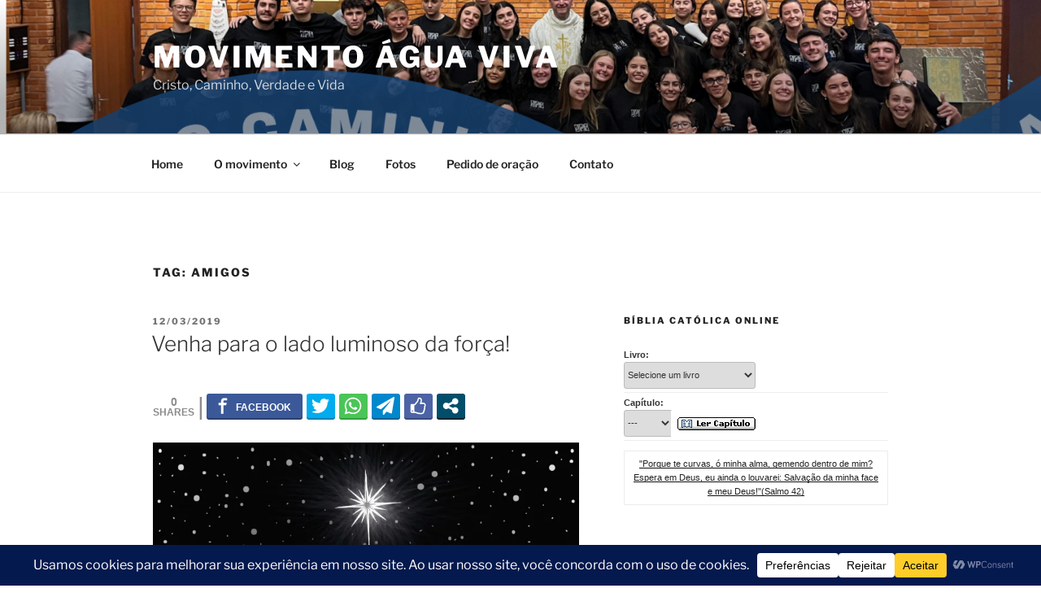

--- FILE ---
content_type: text/css
request_url: https://movimentoaguaviva.com/wp-content/plugins/wp-biblia-catolica-widget/css/style.css?ver=6.9
body_size: -136
content:
#bibliacatolicaWidget, #bibliacatolicaWidget select {font-family: Verdana, Helvetica; font-size: 11px;}
#bibliacatolicaWidget .frases {border: 1px solid #ECECEC; padding: 7px;}
